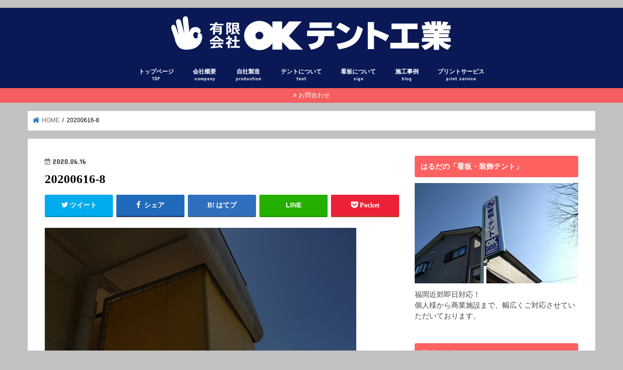

--- FILE ---
content_type: text/html; charset=UTF-8
request_url: https://oktent.jp/tentoharikae20191217/20200616-8/
body_size: 14652
content:
<!doctype html>
<html dir="ltr" lang="ja"
	prefix="og: https://ogp.me/ns#" >

<head>
<meta charset="utf-8">
<meta http-equiv="X-UA-Compatible" content="IE=edge">

<meta name="HandheldFriendly" content="True">
<meta name="MobileOptimized" content="320">
<meta name="viewport" content="width=device-width, initial-scale=1"/>

<link rel="apple-touch-icon" href="http://oktent.jp/wp-content/uploads/2020/04/favicon-1.ico"><link rel="icon" href="http://oktent.jp/wp-content/uploads/2020/04/favicon.ico">
<link rel="pingback" href="https://oktent.jp/xmlrpc.php">

<!--[if IE]>
<link rel="shortcut icon" href="http://oktent.jp/wp-content/uploads/2018/02/favicon-5.ico"><![endif]-->




		<!-- All in One SEO 4.4.0.1 - aioseo.com -->
		<title>20200616-8 | ㈲ＯＫテント工業</title>
		<meta name="robots" content="max-image-preview:large" />
		<link rel="canonical" href="https://oktent.jp/tentoharikae20191217/20200616-8/" />
		<meta name="generator" content="All in One SEO (AIOSEO) 4.4.0.1" />
		<meta property="og:locale" content="ja_JP" />
		<meta property="og:site_name" content="㈲ＯＫテント工業" />
		<meta property="og:type" content="article" />
		<meta property="og:title" content="20200616-8 | ㈲ＯＫテント工業" />
		<meta property="og:url" content="https://oktent.jp/tentoharikae20191217/20200616-8/" />
		<meta property="article:published_time" content="2020-06-16T06:23:13+00:00" />
		<meta property="article:modified_time" content="2020-06-17T05:39:53+00:00" />
		<meta name="twitter:card" content="summary" />
		<meta name="twitter:title" content="20200616-8 | ㈲ＯＫテント工業" />
		<meta name="google" content="nositelinkssearchbox" />
		<script type="application/ld+json" class="aioseo-schema">
			{"@context":"https:\/\/schema.org","@graph":[{"@type":"BreadcrumbList","@id":"https:\/\/oktent.jp\/tentoharikae20191217\/20200616-8\/#breadcrumblist","itemListElement":[{"@type":"ListItem","@id":"https:\/\/oktent.jp\/#listItem","position":1,"item":{"@type":"WebPage","@id":"https:\/\/oktent.jp\/","name":"\u30db\u30fc\u30e0","description":"\u798f\u5ca1\u306e\u770b\u677f\u30fb\u5370\u5237\u30fb\u30c6\u30f3\u30c8\u30fb\u30aa\u30fc\u30cb\u30f3\u30b0\u5c02\u9580\u306e\uff2f\uff2b\u30c6\u30f3\u30c8\u5de5\u696d","url":"https:\/\/oktent.jp\/"},"nextItem":"https:\/\/oktent.jp\/tentoharikae20191217\/20200616-8\/#listItem"},{"@type":"ListItem","@id":"https:\/\/oktent.jp\/tentoharikae20191217\/20200616-8\/#listItem","position":2,"item":{"@type":"WebPage","@id":"https:\/\/oktent.jp\/tentoharikae20191217\/20200616-8\/","name":"20200616-8","url":"https:\/\/oktent.jp\/tentoharikae20191217\/20200616-8\/"},"previousItem":"https:\/\/oktent.jp\/#listItem"}]},{"@type":"ItemPage","@id":"https:\/\/oktent.jp\/tentoharikae20191217\/20200616-8\/#itempage","url":"https:\/\/oktent.jp\/tentoharikae20191217\/20200616-8\/","name":"20200616-8 | \u3232\uff2f\uff2b\u30c6\u30f3\u30c8\u5de5\u696d","inLanguage":"ja","isPartOf":{"@id":"https:\/\/oktent.jp\/#website"},"breadcrumb":{"@id":"https:\/\/oktent.jp\/tentoharikae20191217\/20200616-8\/#breadcrumblist"},"author":{"@id":"https:\/\/oktent.jp\/author\/oktent\/#author"},"creator":{"@id":"https:\/\/oktent.jp\/author\/oktent\/#author"},"datePublished":"2020-06-16T06:23:13+09:00","dateModified":"2020-06-17T05:39:53+09:00"},{"@type":"Organization","@id":"https:\/\/oktent.jp\/#organization","name":"\u3232\uff2f\uff2b\u30c6\u30f3\u30c8\u5de5\u696d","url":"https:\/\/oktent.jp\/"},{"@type":"Person","@id":"https:\/\/oktent.jp\/author\/oktent\/#author","url":"https:\/\/oktent.jp\/author\/oktent\/","name":"oktent","image":{"@type":"ImageObject","@id":"https:\/\/oktent.jp\/tentoharikae20191217\/20200616-8\/#authorImage","url":"https:\/\/secure.gravatar.com\/avatar\/314c68fe6766788d5f1b60f26662a49a?s=96&d=mm&r=g","width":96,"height":96,"caption":"oktent"}},{"@type":"WebSite","@id":"https:\/\/oktent.jp\/#website","url":"https:\/\/oktent.jp\/","name":"\u3232\uff2f\uff2b\u30c6\u30f3\u30c8\u5de5\u696d","description":"\u798f\u5ca1\u306e\u770b\u677f\u30fb\u5370\u5237\u30fb\u30c6\u30f3\u30c8\u30fb\u30aa\u30fc\u30cb\u30f3\u30b0\u5c02\u9580\u306e\uff2f\uff2b\u30c6\u30f3\u30c8\u5de5\u696d","inLanguage":"ja","publisher":{"@id":"https:\/\/oktent.jp\/#organization"}}]}
		</script>
		<!-- All in One SEO -->

<link rel='dns-prefetch' href='//webfonts.xserver.jp' />
<link rel='dns-prefetch' href='//ajax.googleapis.com' />
<link rel='dns-prefetch' href='//fonts.googleapis.com' />
<link rel='dns-prefetch' href='//maxcdn.bootstrapcdn.com' />
<link rel='dns-prefetch' href='//s.w.org' />
<link rel="alternate" type="application/rss+xml" title="㈲ＯＫテント工業 &raquo; フィード" href="https://oktent.jp/feed/" />
<link rel="alternate" type="application/rss+xml" title="㈲ＯＫテント工業 &raquo; コメントフィード" href="https://oktent.jp/comments/feed/" />
<link rel="alternate" type="application/rss+xml" title="㈲ＯＫテント工業 &raquo; 20200616-8 のコメントのフィード" href="https://oktent.jp/tentoharikae20191217/20200616-8/feed/" />
		<!-- This site uses the Google Analytics by ExactMetrics plugin v7.17 - Using Analytics tracking - https://www.exactmetrics.com/ -->
		<!-- Note: ExactMetrics is not currently configured on this site. The site owner needs to authenticate with Google Analytics in the ExactMetrics settings panel. -->
					<!-- No tracking code set -->
				<!-- / Google Analytics by ExactMetrics -->
		<script type="text/javascript">
window._wpemojiSettings = {"baseUrl":"https:\/\/s.w.org\/images\/core\/emoji\/14.0.0\/72x72\/","ext":".png","svgUrl":"https:\/\/s.w.org\/images\/core\/emoji\/14.0.0\/svg\/","svgExt":".svg","source":{"concatemoji":"https:\/\/oktent.jp\/wp-includes\/js\/wp-emoji-release.min.js"}};
/*! This file is auto-generated */
!function(e,a,t){var n,r,o,i=a.createElement("canvas"),p=i.getContext&&i.getContext("2d");function s(e,t){var a=String.fromCharCode,e=(p.clearRect(0,0,i.width,i.height),p.fillText(a.apply(this,e),0,0),i.toDataURL());return p.clearRect(0,0,i.width,i.height),p.fillText(a.apply(this,t),0,0),e===i.toDataURL()}function c(e){var t=a.createElement("script");t.src=e,t.defer=t.type="text/javascript",a.getElementsByTagName("head")[0].appendChild(t)}for(o=Array("flag","emoji"),t.supports={everything:!0,everythingExceptFlag:!0},r=0;r<o.length;r++)t.supports[o[r]]=function(e){if(!p||!p.fillText)return!1;switch(p.textBaseline="top",p.font="600 32px Arial",e){case"flag":return s([127987,65039,8205,9895,65039],[127987,65039,8203,9895,65039])?!1:!s([55356,56826,55356,56819],[55356,56826,8203,55356,56819])&&!s([55356,57332,56128,56423,56128,56418,56128,56421,56128,56430,56128,56423,56128,56447],[55356,57332,8203,56128,56423,8203,56128,56418,8203,56128,56421,8203,56128,56430,8203,56128,56423,8203,56128,56447]);case"emoji":return!s([129777,127995,8205,129778,127999],[129777,127995,8203,129778,127999])}return!1}(o[r]),t.supports.everything=t.supports.everything&&t.supports[o[r]],"flag"!==o[r]&&(t.supports.everythingExceptFlag=t.supports.everythingExceptFlag&&t.supports[o[r]]);t.supports.everythingExceptFlag=t.supports.everythingExceptFlag&&!t.supports.flag,t.DOMReady=!1,t.readyCallback=function(){t.DOMReady=!0},t.supports.everything||(n=function(){t.readyCallback()},a.addEventListener?(a.addEventListener("DOMContentLoaded",n,!1),e.addEventListener("load",n,!1)):(e.attachEvent("onload",n),a.attachEvent("onreadystatechange",function(){"complete"===a.readyState&&t.readyCallback()})),(e=t.source||{}).concatemoji?c(e.concatemoji):e.wpemoji&&e.twemoji&&(c(e.twemoji),c(e.wpemoji)))}(window,document,window._wpemojiSettings);
</script>
<style type="text/css">
img.wp-smiley,
img.emoji {
	display: inline !important;
	border: none !important;
	box-shadow: none !important;
	height: 1em !important;
	width: 1em !important;
	margin: 0 0.07em !important;
	vertical-align: -0.1em !important;
	background: none !important;
	padding: 0 !important;
}
</style>
	<link rel='stylesheet' id='wp-block-library-css'  href='https://oktent.jp/wp-includes/css/dist/block-library/style.min.css' type='text/css' media='all' />
<style id='global-styles-inline-css' type='text/css'>
body{--wp--preset--color--black: #000000;--wp--preset--color--cyan-bluish-gray: #abb8c3;--wp--preset--color--white: #ffffff;--wp--preset--color--pale-pink: #f78da7;--wp--preset--color--vivid-red: #cf2e2e;--wp--preset--color--luminous-vivid-orange: #ff6900;--wp--preset--color--luminous-vivid-amber: #fcb900;--wp--preset--color--light-green-cyan: #7bdcb5;--wp--preset--color--vivid-green-cyan: #00d084;--wp--preset--color--pale-cyan-blue: #8ed1fc;--wp--preset--color--vivid-cyan-blue: #0693e3;--wp--preset--color--vivid-purple: #9b51e0;--wp--preset--gradient--vivid-cyan-blue-to-vivid-purple: linear-gradient(135deg,rgba(6,147,227,1) 0%,rgb(155,81,224) 100%);--wp--preset--gradient--light-green-cyan-to-vivid-green-cyan: linear-gradient(135deg,rgb(122,220,180) 0%,rgb(0,208,130) 100%);--wp--preset--gradient--luminous-vivid-amber-to-luminous-vivid-orange: linear-gradient(135deg,rgba(252,185,0,1) 0%,rgba(255,105,0,1) 100%);--wp--preset--gradient--luminous-vivid-orange-to-vivid-red: linear-gradient(135deg,rgba(255,105,0,1) 0%,rgb(207,46,46) 100%);--wp--preset--gradient--very-light-gray-to-cyan-bluish-gray: linear-gradient(135deg,rgb(238,238,238) 0%,rgb(169,184,195) 100%);--wp--preset--gradient--cool-to-warm-spectrum: linear-gradient(135deg,rgb(74,234,220) 0%,rgb(151,120,209) 20%,rgb(207,42,186) 40%,rgb(238,44,130) 60%,rgb(251,105,98) 80%,rgb(254,248,76) 100%);--wp--preset--gradient--blush-light-purple: linear-gradient(135deg,rgb(255,206,236) 0%,rgb(152,150,240) 100%);--wp--preset--gradient--blush-bordeaux: linear-gradient(135deg,rgb(254,205,165) 0%,rgb(254,45,45) 50%,rgb(107,0,62) 100%);--wp--preset--gradient--luminous-dusk: linear-gradient(135deg,rgb(255,203,112) 0%,rgb(199,81,192) 50%,rgb(65,88,208) 100%);--wp--preset--gradient--pale-ocean: linear-gradient(135deg,rgb(255,245,203) 0%,rgb(182,227,212) 50%,rgb(51,167,181) 100%);--wp--preset--gradient--electric-grass: linear-gradient(135deg,rgb(202,248,128) 0%,rgb(113,206,126) 100%);--wp--preset--gradient--midnight: linear-gradient(135deg,rgb(2,3,129) 0%,rgb(40,116,252) 100%);--wp--preset--duotone--dark-grayscale: url('#wp-duotone-dark-grayscale');--wp--preset--duotone--grayscale: url('#wp-duotone-grayscale');--wp--preset--duotone--purple-yellow: url('#wp-duotone-purple-yellow');--wp--preset--duotone--blue-red: url('#wp-duotone-blue-red');--wp--preset--duotone--midnight: url('#wp-duotone-midnight');--wp--preset--duotone--magenta-yellow: url('#wp-duotone-magenta-yellow');--wp--preset--duotone--purple-green: url('#wp-duotone-purple-green');--wp--preset--duotone--blue-orange: url('#wp-duotone-blue-orange');--wp--preset--font-size--small: 13px;--wp--preset--font-size--medium: 20px;--wp--preset--font-size--large: 36px;--wp--preset--font-size--x-large: 42px;}.has-black-color{color: var(--wp--preset--color--black) !important;}.has-cyan-bluish-gray-color{color: var(--wp--preset--color--cyan-bluish-gray) !important;}.has-white-color{color: var(--wp--preset--color--white) !important;}.has-pale-pink-color{color: var(--wp--preset--color--pale-pink) !important;}.has-vivid-red-color{color: var(--wp--preset--color--vivid-red) !important;}.has-luminous-vivid-orange-color{color: var(--wp--preset--color--luminous-vivid-orange) !important;}.has-luminous-vivid-amber-color{color: var(--wp--preset--color--luminous-vivid-amber) !important;}.has-light-green-cyan-color{color: var(--wp--preset--color--light-green-cyan) !important;}.has-vivid-green-cyan-color{color: var(--wp--preset--color--vivid-green-cyan) !important;}.has-pale-cyan-blue-color{color: var(--wp--preset--color--pale-cyan-blue) !important;}.has-vivid-cyan-blue-color{color: var(--wp--preset--color--vivid-cyan-blue) !important;}.has-vivid-purple-color{color: var(--wp--preset--color--vivid-purple) !important;}.has-black-background-color{background-color: var(--wp--preset--color--black) !important;}.has-cyan-bluish-gray-background-color{background-color: var(--wp--preset--color--cyan-bluish-gray) !important;}.has-white-background-color{background-color: var(--wp--preset--color--white) !important;}.has-pale-pink-background-color{background-color: var(--wp--preset--color--pale-pink) !important;}.has-vivid-red-background-color{background-color: var(--wp--preset--color--vivid-red) !important;}.has-luminous-vivid-orange-background-color{background-color: var(--wp--preset--color--luminous-vivid-orange) !important;}.has-luminous-vivid-amber-background-color{background-color: var(--wp--preset--color--luminous-vivid-amber) !important;}.has-light-green-cyan-background-color{background-color: var(--wp--preset--color--light-green-cyan) !important;}.has-vivid-green-cyan-background-color{background-color: var(--wp--preset--color--vivid-green-cyan) !important;}.has-pale-cyan-blue-background-color{background-color: var(--wp--preset--color--pale-cyan-blue) !important;}.has-vivid-cyan-blue-background-color{background-color: var(--wp--preset--color--vivid-cyan-blue) !important;}.has-vivid-purple-background-color{background-color: var(--wp--preset--color--vivid-purple) !important;}.has-black-border-color{border-color: var(--wp--preset--color--black) !important;}.has-cyan-bluish-gray-border-color{border-color: var(--wp--preset--color--cyan-bluish-gray) !important;}.has-white-border-color{border-color: var(--wp--preset--color--white) !important;}.has-pale-pink-border-color{border-color: var(--wp--preset--color--pale-pink) !important;}.has-vivid-red-border-color{border-color: var(--wp--preset--color--vivid-red) !important;}.has-luminous-vivid-orange-border-color{border-color: var(--wp--preset--color--luminous-vivid-orange) !important;}.has-luminous-vivid-amber-border-color{border-color: var(--wp--preset--color--luminous-vivid-amber) !important;}.has-light-green-cyan-border-color{border-color: var(--wp--preset--color--light-green-cyan) !important;}.has-vivid-green-cyan-border-color{border-color: var(--wp--preset--color--vivid-green-cyan) !important;}.has-pale-cyan-blue-border-color{border-color: var(--wp--preset--color--pale-cyan-blue) !important;}.has-vivid-cyan-blue-border-color{border-color: var(--wp--preset--color--vivid-cyan-blue) !important;}.has-vivid-purple-border-color{border-color: var(--wp--preset--color--vivid-purple) !important;}.has-vivid-cyan-blue-to-vivid-purple-gradient-background{background: var(--wp--preset--gradient--vivid-cyan-blue-to-vivid-purple) !important;}.has-light-green-cyan-to-vivid-green-cyan-gradient-background{background: var(--wp--preset--gradient--light-green-cyan-to-vivid-green-cyan) !important;}.has-luminous-vivid-amber-to-luminous-vivid-orange-gradient-background{background: var(--wp--preset--gradient--luminous-vivid-amber-to-luminous-vivid-orange) !important;}.has-luminous-vivid-orange-to-vivid-red-gradient-background{background: var(--wp--preset--gradient--luminous-vivid-orange-to-vivid-red) !important;}.has-very-light-gray-to-cyan-bluish-gray-gradient-background{background: var(--wp--preset--gradient--very-light-gray-to-cyan-bluish-gray) !important;}.has-cool-to-warm-spectrum-gradient-background{background: var(--wp--preset--gradient--cool-to-warm-spectrum) !important;}.has-blush-light-purple-gradient-background{background: var(--wp--preset--gradient--blush-light-purple) !important;}.has-blush-bordeaux-gradient-background{background: var(--wp--preset--gradient--blush-bordeaux) !important;}.has-luminous-dusk-gradient-background{background: var(--wp--preset--gradient--luminous-dusk) !important;}.has-pale-ocean-gradient-background{background: var(--wp--preset--gradient--pale-ocean) !important;}.has-electric-grass-gradient-background{background: var(--wp--preset--gradient--electric-grass) !important;}.has-midnight-gradient-background{background: var(--wp--preset--gradient--midnight) !important;}.has-small-font-size{font-size: var(--wp--preset--font-size--small) !important;}.has-medium-font-size{font-size: var(--wp--preset--font-size--medium) !important;}.has-large-font-size{font-size: var(--wp--preset--font-size--large) !important;}.has-x-large-font-size{font-size: var(--wp--preset--font-size--x-large) !important;}
</style>
<link rel='stylesheet' id='contact-form-7-css'  href='https://oktent.jp/wp-content/plugins/contact-form-7/includes/css/styles.css' type='text/css' media='all' />
<link rel='stylesheet' id='toc-screen-css'  href='https://oktent.jp/wp-content/plugins/table-of-contents-plus/screen.min.css' type='text/css' media='all' />
<link rel='stylesheet' id='style-css'  href='https://oktent.jp/wp-content/themes/jstork/style.css' type='text/css' media='all' />
<link rel='stylesheet' id='slick-css'  href='https://oktent.jp/wp-content/themes/jstork/library/css/slick.css' type='text/css' media='all' />
<link rel='stylesheet' id='shortcode-css'  href='https://oktent.jp/wp-content/themes/jstork/library/css/shortcode.css' type='text/css' media='all' />
<link rel='stylesheet' id='gf_Concert-css'  href='//fonts.googleapis.com/css?family=Concert+One' type='text/css' media='all' />
<link rel='stylesheet' id='gf_Lato-css'  href='//fonts.googleapis.com/css?family=Lato' type='text/css' media='all' />
<link rel='stylesheet' id='fontawesome-css'  href='//maxcdn.bootstrapcdn.com/font-awesome/4.7.0/css/font-awesome.min.css' type='text/css' media='all' />
<link rel='stylesheet' id='remodal-css'  href='https://oktent.jp/wp-content/themes/jstork/library/css/remodal.css' type='text/css' media='all' />
<script type='text/javascript' src='//ajax.googleapis.com/ajax/libs/jquery/1.12.4/jquery.min.js' id='jquery-js'></script>
<script type='text/javascript' src='//webfonts.xserver.jp/js/xserver.js' id='typesquare_std-js'></script>
<link rel="https://api.w.org/" href="https://oktent.jp/wp-json/" /><link rel="alternate" type="application/json" href="https://oktent.jp/wp-json/wp/v2/media/3295" /><link rel="EditURI" type="application/rsd+xml" title="RSD" href="https://oktent.jp/xmlrpc.php?rsd" />
<link rel="wlwmanifest" type="application/wlwmanifest+xml" href="https://oktent.jp/wp-includes/wlwmanifest.xml" /> 

<link rel='shortlink' href='https://oktent.jp/?p=3295' />
<link rel="alternate" type="application/json+oembed" href="https://oktent.jp/wp-json/oembed/1.0/embed?url=https%3A%2F%2Foktent.jp%2Ftentoharikae20191217%2F20200616-8%2F" />
<link rel="alternate" type="text/xml+oembed" href="https://oktent.jp/wp-json/oembed/1.0/embed?url=https%3A%2F%2Foktent.jp%2Ftentoharikae20191217%2F20200616-8%2F&#038;format=xml" />
<style type='text/css'>h1,h2,h3,.entry-title{ font-family: "新ゴ B" !important;}h4,h5,h6{ font-family: "新ゴ B" !important;}.hentry,.entry-content p,.post-inner.entry-content p{ font-family: "新ゴ R" !important;}strong,b{ font-family: "新ゴ B" !important;}</style><style type="text/css">
body{color: #000000;}
a, #breadcrumb li.bc_homelink a::before, .authorbox .author_sns li a::before{color: #1e73be;}
a:hover{color: #E69B9B;}
.article-footer .post-categories li a,.article-footer .tags a,.accordionBtn{  background: #1e73be;  border-color: #1e73be;}
.article-footer .tags a{color:#1e73be; background: none;}
.article-footer .post-categories li a:hover,.article-footer .tags a:hover,.accordionBtn.active{ background:#E69B9B;  border-color:#E69B9B;}
input[type="text"],input[type="password"],input[type="datetime"],input[type="datetime-local"],input[type="date"],input[type="month"],input[type="time"],input[type="week"],input[type="number"],input[type="email"],input[type="url"],input[type="search"],input[type="tel"],input[type="color"],select,textarea,.field { background-color: #ffffff;}
.header{color: #212121;}
.bgfull .header,.header.bg,.header #inner-header,.menu-sp{background: #0a1856;}
#logo a{color: #eeee22;}
#g_nav .nav li a,.nav_btn,.menu-sp a,.menu-sp a,.menu-sp > ul:after{color: #ffffff;}
#logo a:hover,#g_nav .nav li a:hover,.nav_btn:hover{color:#ff6060;}
@media only screen and (min-width: 768px) {
.nav > li > a:after{background: #ff6060;}
.nav ul {background: #666666;}
#g_nav .nav li ul.sub-menu li a{color: #f7f7f7;}
}
@media only screen and (max-width: 1165px) {
.site_description{background: #0a1856; color: #212121;}
}
#inner-content, #breadcrumb, .entry-content blockquote:before, .entry-content blockquote:after{background: #ffffff}
.top-post-list .post-list:before{background: #1e73be;}
.widget li a:after{color: #1e73be;}
.entry-content h2,.widgettitle,.accordion::before{background: #ff6060; color: #ffffff;}
.entry-content h3{border-color: #ff6060;}
.h_boader .entry-content h2{border-color: #ff6060; color: #000000;}
.h_balloon .entry-content h2:after{border-top-color: #ff6060;}
.entry-content ul li:before{ background: #ff6060;}
.entry-content ol li:before{ background: #ff6060;}
.post-list-card .post-list .eyecatch .cat-name,.top-post-list .post-list .eyecatch .cat-name,.byline .cat-name,.single .authorbox .author-newpost li .cat-name,.related-box li .cat-name,.carouselwrap .cat-name,.eyecatch .cat-name{background: #fcee21; color:  #444444;}
ul.wpp-list li a:before{background: #ff6060; color: #ffffff;}
.readmore a{border:1px solid #1e73be;color:#1e73be;}
.readmore a:hover{background:#1e73be;color:#fff;}
.btn-wrap a{background: #1e73be;border: 1px solid #1e73be;}
.btn-wrap a:hover{background: #E69B9B;border-color: #E69B9B;}
.btn-wrap.simple a{border:1px solid #1e73be;color:#1e73be;}
.btn-wrap.simple a:hover{background:#1e73be;}
.blue-btn, .comment-reply-link, #submit { background-color: #1e73be; }
.blue-btn:hover, .comment-reply-link:hover, #submit:hover, .blue-btn:focus, .comment-reply-link:focus, #submit:focus {background-color: #E69B9B; }
#sidebar1{color: #444444;}
.widget:not(.widget_text) a{color:#666666;}
.widget:not(.widget_text) a:hover{color:#ff6060;}
.bgfull #footer-top,#footer-top .inner,.cta-inner{background-color: #666666; color: #CACACA;}
.footer a,#footer-top a{color: #f7f7f7;}
#footer-top .widgettitle{color: #CACACA;}
.bgfull .footer,.footer.bg,.footer .inner {background-color: #666666;color: #CACACA;}
.footer-links li a:before{ color: #0a1856;}
.pagination a, .pagination span,.page-links a{border-color: #1e73be; color: #1e73be;}
.pagination .current,.pagination .current:hover,.page-links ul > li > span{background-color: #1e73be; border-color: #1e73be;}
.pagination a:hover, .pagination a:focus,.page-links a:hover, .page-links a:focus{background-color: #1e73be; color: #fff;}
</style>
<style type="text/css" id="custom-background-css">
body.custom-background { background-color: #c1c1c1; }
</style>
	<link rel="icon" href="https://oktent.jp/wp-content/uploads/2020/04/cropped-okicon-1-32x32.jpg" sizes="32x32" />
<link rel="icon" href="https://oktent.jp/wp-content/uploads/2020/04/cropped-okicon-1-192x192.jpg" sizes="192x192" />
<link rel="apple-touch-icon" href="https://oktent.jp/wp-content/uploads/2020/04/cropped-okicon-1-180x180.jpg" />
<meta name="msapplication-TileImage" content="https://oktent.jp/wp-content/uploads/2020/04/cropped-okicon-1-270x270.jpg" />
		<style type="text/css" id="wp-custom-css">
			/*ロゴ画像を横いっぱいに*/
#inner-header, #drawer + #inner-header,#logo{
    width: 100%;
    max-width: 100%;
    margin: 0;
    padding: 0;
}
.header--center #logo img {
    padding: 0;
    height: auto;
    width: 100%;
    max-width: 1000px;
}
.header--center #logo {
    padding: 0;
    background: #323232;
}

@media only screen and (min-width: 1030px) {
    .single #logo img, .page #logo img {
        max-width: 92%;
    }
}

@media only screen and (min-width: 1240px) {
    .single #logo img, .page #logo img {
        max-width: 1180px;
    }
}
/*END ロゴ画像を横いっぱいに*/



メッセージを入力…		</style>
		</head>

<body class="attachment attachment-template-default single single-attachment postid-3295 attachmentid-3295 attachment-jpeg custom-background bg pannavi_on h_balloon sidebarright undo_off">
	<svg xmlns="http://www.w3.org/2000/svg" viewBox="0 0 0 0" width="0" height="0" focusable="false" role="none" style="visibility: hidden; position: absolute; left: -9999px; overflow: hidden;" ><defs><filter id="wp-duotone-dark-grayscale"><feColorMatrix color-interpolation-filters="sRGB" type="matrix" values=" .299 .587 .114 0 0 .299 .587 .114 0 0 .299 .587 .114 0 0 .299 .587 .114 0 0 " /><feComponentTransfer color-interpolation-filters="sRGB" ><feFuncR type="table" tableValues="0 0.49803921568627" /><feFuncG type="table" tableValues="0 0.49803921568627" /><feFuncB type="table" tableValues="0 0.49803921568627" /><feFuncA type="table" tableValues="1 1" /></feComponentTransfer><feComposite in2="SourceGraphic" operator="in" /></filter></defs></svg><svg xmlns="http://www.w3.org/2000/svg" viewBox="0 0 0 0" width="0" height="0" focusable="false" role="none" style="visibility: hidden; position: absolute; left: -9999px; overflow: hidden;" ><defs><filter id="wp-duotone-grayscale"><feColorMatrix color-interpolation-filters="sRGB" type="matrix" values=" .299 .587 .114 0 0 .299 .587 .114 0 0 .299 .587 .114 0 0 .299 .587 .114 0 0 " /><feComponentTransfer color-interpolation-filters="sRGB" ><feFuncR type="table" tableValues="0 1" /><feFuncG type="table" tableValues="0 1" /><feFuncB type="table" tableValues="0 1" /><feFuncA type="table" tableValues="1 1" /></feComponentTransfer><feComposite in2="SourceGraphic" operator="in" /></filter></defs></svg><svg xmlns="http://www.w3.org/2000/svg" viewBox="0 0 0 0" width="0" height="0" focusable="false" role="none" style="visibility: hidden; position: absolute; left: -9999px; overflow: hidden;" ><defs><filter id="wp-duotone-purple-yellow"><feColorMatrix color-interpolation-filters="sRGB" type="matrix" values=" .299 .587 .114 0 0 .299 .587 .114 0 0 .299 .587 .114 0 0 .299 .587 .114 0 0 " /><feComponentTransfer color-interpolation-filters="sRGB" ><feFuncR type="table" tableValues="0.54901960784314 0.98823529411765" /><feFuncG type="table" tableValues="0 1" /><feFuncB type="table" tableValues="0.71764705882353 0.25490196078431" /><feFuncA type="table" tableValues="1 1" /></feComponentTransfer><feComposite in2="SourceGraphic" operator="in" /></filter></defs></svg><svg xmlns="http://www.w3.org/2000/svg" viewBox="0 0 0 0" width="0" height="0" focusable="false" role="none" style="visibility: hidden; position: absolute; left: -9999px; overflow: hidden;" ><defs><filter id="wp-duotone-blue-red"><feColorMatrix color-interpolation-filters="sRGB" type="matrix" values=" .299 .587 .114 0 0 .299 .587 .114 0 0 .299 .587 .114 0 0 .299 .587 .114 0 0 " /><feComponentTransfer color-interpolation-filters="sRGB" ><feFuncR type="table" tableValues="0 1" /><feFuncG type="table" tableValues="0 0.27843137254902" /><feFuncB type="table" tableValues="0.5921568627451 0.27843137254902" /><feFuncA type="table" tableValues="1 1" /></feComponentTransfer><feComposite in2="SourceGraphic" operator="in" /></filter></defs></svg><svg xmlns="http://www.w3.org/2000/svg" viewBox="0 0 0 0" width="0" height="0" focusable="false" role="none" style="visibility: hidden; position: absolute; left: -9999px; overflow: hidden;" ><defs><filter id="wp-duotone-midnight"><feColorMatrix color-interpolation-filters="sRGB" type="matrix" values=" .299 .587 .114 0 0 .299 .587 .114 0 0 .299 .587 .114 0 0 .299 .587 .114 0 0 " /><feComponentTransfer color-interpolation-filters="sRGB" ><feFuncR type="table" tableValues="0 0" /><feFuncG type="table" tableValues="0 0.64705882352941" /><feFuncB type="table" tableValues="0 1" /><feFuncA type="table" tableValues="1 1" /></feComponentTransfer><feComposite in2="SourceGraphic" operator="in" /></filter></defs></svg><svg xmlns="http://www.w3.org/2000/svg" viewBox="0 0 0 0" width="0" height="0" focusable="false" role="none" style="visibility: hidden; position: absolute; left: -9999px; overflow: hidden;" ><defs><filter id="wp-duotone-magenta-yellow"><feColorMatrix color-interpolation-filters="sRGB" type="matrix" values=" .299 .587 .114 0 0 .299 .587 .114 0 0 .299 .587 .114 0 0 .299 .587 .114 0 0 " /><feComponentTransfer color-interpolation-filters="sRGB" ><feFuncR type="table" tableValues="0.78039215686275 1" /><feFuncG type="table" tableValues="0 0.94901960784314" /><feFuncB type="table" tableValues="0.35294117647059 0.47058823529412" /><feFuncA type="table" tableValues="1 1" /></feComponentTransfer><feComposite in2="SourceGraphic" operator="in" /></filter></defs></svg><svg xmlns="http://www.w3.org/2000/svg" viewBox="0 0 0 0" width="0" height="0" focusable="false" role="none" style="visibility: hidden; position: absolute; left: -9999px; overflow: hidden;" ><defs><filter id="wp-duotone-purple-green"><feColorMatrix color-interpolation-filters="sRGB" type="matrix" values=" .299 .587 .114 0 0 .299 .587 .114 0 0 .299 .587 .114 0 0 .299 .587 .114 0 0 " /><feComponentTransfer color-interpolation-filters="sRGB" ><feFuncR type="table" tableValues="0.65098039215686 0.40392156862745" /><feFuncG type="table" tableValues="0 1" /><feFuncB type="table" tableValues="0.44705882352941 0.4" /><feFuncA type="table" tableValues="1 1" /></feComponentTransfer><feComposite in2="SourceGraphic" operator="in" /></filter></defs></svg><svg xmlns="http://www.w3.org/2000/svg" viewBox="0 0 0 0" width="0" height="0" focusable="false" role="none" style="visibility: hidden; position: absolute; left: -9999px; overflow: hidden;" ><defs><filter id="wp-duotone-blue-orange"><feColorMatrix color-interpolation-filters="sRGB" type="matrix" values=" .299 .587 .114 0 0 .299 .587 .114 0 0 .299 .587 .114 0 0 .299 .587 .114 0 0 " /><feComponentTransfer color-interpolation-filters="sRGB" ><feFuncR type="table" tableValues="0.098039215686275 1" /><feFuncG type="table" tableValues="0 0.66274509803922" /><feFuncB type="table" tableValues="0.84705882352941 0.41960784313725" /><feFuncA type="table" tableValues="1 1" /></feComponentTransfer><feComposite in2="SourceGraphic" operator="in" /></filter></defs></svg><div id="container">

<header class="header animated fadeIn headercenter" role="banner">
<div id="inner-header" class="wrap cf">
<div id="logo" class="gf fs_s">
<p class="h1 img"><a href="https://oktent.jp"><img src="http://oktent.jp/wp-content/uploads/2018/11/oklogo.png" alt="㈲ＯＫテント工業"></a></p>
</div>


<nav id="g_nav" role="navigation">
<ul id="menu-%e3%83%a1%e3%82%a4%e3%83%b3%e3%83%98%e3%83%83%e3%83%80%e3%83%bc" class="nav top-nav cf"><li id="menu-item-1386" class="menu-item menu-item-type-post_type menu-item-object-page menu-item-home menu-item-1386"><a href="https://oktent.jp/">トップページ<span class="gf">TOP</span></a></li>
<li id="menu-item-34" class="menu-item menu-item-type-post_type menu-item-object-page menu-item-34"><a href="https://oktent.jp/company/">会社概要<span class="gf">company</span></a></li>
<li id="menu-item-33" class="menu-item menu-item-type-post_type menu-item-object-page menu-item-has-children menu-item-33"><a href="https://oktent.jp/production/">自社製造<span class="gf">production</span></a>
<ul class="sub-menu">
	<li id="menu-item-274" class="menu-item menu-item-type-post_type menu-item-object-page menu-item-274"><a href="https://oktent.jp/facility/">設備<span class="gf">equipment</span></a></li>
</ul>
</li>
<li id="menu-item-31" class="menu-item menu-item-type-post_type menu-item-object-page menu-item-has-children menu-item-31"><a href="https://oktent.jp/tent/">テントについて<span class="gf">tent</span></a>
<ul class="sub-menu">
	<li id="menu-item-690" class="menu-item menu-item-type-post_type menu-item-object-page menu-item-690"><a href="https://oktent.jp/awning/">オーニング</a></li>
	<li id="menu-item-3234" class="menu-item menu-item-type-post_type menu-item-object-page menu-item-3234"><a href="https://oktent.jp/koteishikitento/">固定式テント</a></li>
	<li id="menu-item-3386" class="menu-item menu-item-type-post_type menu-item-object-page menu-item-3386"><a href="https://oktent.jp/danp-aorisheet/">ダンプ アオリシート</a></li>
	<li id="menu-item-3259" class="menu-item menu-item-type-post_type menu-item-object-page menu-item-3259"><a href="https://oktent.jp/horo-sheet/">トラック　幌シート</a></li>
	<li id="menu-item-883" class="menu-item menu-item-type-post_type menu-item-object-page menu-item-883"><a href="https://oktent.jp/tentgloss/">テント生地　光沢</a></li>
	<li id="menu-item-1004" class="menu-item menu-item-type-post_type menu-item-object-page menu-item-1004"><a href="https://oktent.jp/tent-clothone/">テント生地　布目調</a></li>
	<li id="menu-item-1135" class="menu-item menu-item-type-post_type menu-item-object-page menu-item-1135"><a href="https://oktent.jp/tent-hurricane/">テント生地　高耐候素材</a></li>
	<li id="menu-item-1080" class="menu-item menu-item-type-post_type menu-item-object-page menu-item-1080"><a href="https://oktent.jp/tent-partition/">テント生地　糸入り透明シート</a></li>
	<li id="menu-item-888" class="menu-item menu-item-type-post_type menu-item-object-page menu-item-888"><a href="https://oktent.jp/tent-cotton/">テント生地　高級コットン調</a></li>
	<li id="menu-item-1999" class="menu-item menu-item-type-post_type menu-item-object-page menu-item-1999"><a href="https://oktent.jp/tentsheet/">テント用粘着フィルム</a></li>
</ul>
</li>
<li id="menu-item-32" class="menu-item menu-item-type-post_type menu-item-object-page menu-item-32"><a href="https://oktent.jp/sign/">看板について<span class="gf">sign</span></a></li>
<li id="menu-item-1385" class="menu-item menu-item-type-post_type menu-item-object-page current_page_parent menu-item-has-children menu-item-1385"><a href="https://oktent.jp/blog/">施工事例<span class="gf">blog</span></a>
<ul class="sub-menu">
	<li id="menu-item-2437" class="menu-item menu-item-type-taxonomy menu-item-object-category menu-item-2437"><a href="https://oktent.jp/category/awning/">オーニング</a></li>
	<li id="menu-item-2441" class="menu-item menu-item-type-taxonomy menu-item-object-category menu-item-2441"><a href="https://oktent.jp/category/kotei-tent/">固定式テント</a></li>
	<li id="menu-item-2451" class="menu-item menu-item-type-taxonomy menu-item-object-category menu-item-2451"><a href="https://oktent.jp/category/makiagetent/">巻き上げ式テント</a></li>
	<li id="menu-item-3230" class="menu-item menu-item-type-post_type menu-item-object-page menu-item-3230"><a href="https://oktent.jp/koteishikitento/">固定式テント</a></li>
	<li id="menu-item-2449" class="menu-item menu-item-type-taxonomy menu-item-object-category menu-item-2449"><a href="https://oktent.jp/category/tent-curtain/">テントカーテン</a></li>
	<li id="menu-item-2445" class="menu-item menu-item-type-taxonomy menu-item-object-category menu-item-2445"><a href="https://oktent.jp/category/horo-hira/">トラックホロ・平シート</a></li>
	<li id="menu-item-2448" class="menu-item menu-item-type-taxonomy menu-item-object-category menu-item-2448"><a href="https://oktent.jp/category/danp-aori/">ダンプアオリシート</a></li>
	<li id="menu-item-2447" class="menu-item menu-item-type-taxonomy menu-item-object-category menu-item-2447"><a href="https://oktent.jp/category/tapestry/">タペストリー</a></li>
	<li id="menu-item-2442" class="menu-item menu-item-type-taxonomy menu-item-object-category menu-item-2442"><a href="https://oktent.jp/category/oudanmaku-kensuimaku/">横断幕・懸垂幕</a></li>
	<li id="menu-item-2450" class="menu-item menu-item-type-taxonomy menu-item-object-category menu-item-2450"><a href="https://oktent.jp/category/tentsouko/">テント倉庫</a></li>
	<li id="menu-item-2456" class="menu-item menu-item-type-taxonomy menu-item-object-category menu-item-2456"><a href="https://oktent.jp/category/oktent-sign-4/">立体文字</a></li>
	<li id="menu-item-2438" class="menu-item menu-item-type-taxonomy menu-item-object-category menu-item-2438"><a href="https://oktent.jp/category/wall-sign/">壁面看板</a></li>
	<li id="menu-item-2446" class="menu-item menu-item-type-taxonomy menu-item-object-category menu-item-2446"><a href="https://oktent.jp/category/standsign/">スタンド看板</a></li>
	<li id="menu-item-2443" class="menu-item menu-item-type-taxonomy menu-item-object-category menu-item-2443"><a href="https://oktent.jp/category/%e9%9b%bb%e7%85%a7%e7%9c%8b%e6%9d%bf/">電照看板</a></li>
	<li id="menu-item-2454" class="menu-item menu-item-type-taxonomy menu-item-object-category menu-item-2454"><a href="https://oktent.jp/category/oktent-sign/">立て看板</a></li>
	<li id="menu-item-2457" class="menu-item menu-item-type-taxonomy menu-item-object-category menu-item-2457"><a href="https://oktent.jp/category/oktent-sign-3/">袖看板</a></li>
	<li id="menu-item-2439" class="menu-item menu-item-type-taxonomy menu-item-object-category menu-item-2439"><a href="https://oktent.jp/category/carmarking/">カーマーキング</a></li>
	<li id="menu-item-2440" class="menu-item menu-item-type-taxonomy menu-item-object-category menu-item-2440"><a href="https://oktent.jp/category/window-sign/">窓ガラス</a></li>
	<li id="menu-item-2444" class="menu-item menu-item-type-taxonomy menu-item-object-category menu-item-2444"><a href="https://oktent.jp/category/oktent-dially/">スタッフ日記<span class="gf">スタッフ日記</span></a></li>
	<li id="menu-item-2452" class="menu-item menu-item-type-taxonomy menu-item-object-category menu-item-2452"><a href="https://oktent.jp/category/oktent-pickup-photo/">本日のピックアップ<span class="gf">本日の作業風景1枚</span></a></li>
	<li id="menu-item-2453" class="menu-item menu-item-type-taxonomy menu-item-object-category menu-item-2453"><a href="https://oktent.jp/category/oktent-attention/">注目記事<span class="gf">OKテント工業の注目してほしい記事です</span></a></li>
	<li id="menu-item-2436" class="menu-item menu-item-type-taxonomy menu-item-object-category menu-item-2436"><a href="https://oktent.jp/category/blog-etc/">その他</a></li>
</ul>
</li>
<li id="menu-item-1378" class="menu-item menu-item-type-post_type menu-item-object-page menu-item-has-children menu-item-1378"><a href="https://oktent.jp/print/">プリントサービス<span class="gf">print service</span></a>
<ul class="sub-menu">
	<li id="menu-item-1710" class="menu-item menu-item-type-post_type menu-item-object-page menu-item-1710"><a href="https://oktent.jp/printdata/">データ作成について</a></li>
</ul>
</li>
</ul></nav>

<a href="#spnavi" data-remodal-target="spnavi" class="nav_btn"><span class="text gf">menu</span></a>



</div>
</header>


<div class="remodal" data-remodal-id="spnavi" data-remodal-options="hashTracking:false">
<button data-remodal-action="close" class="remodal-close"><span class="text gf">CLOSE</span></button>
<ul id="menu-%e3%83%a1%e3%82%a4%e3%83%b3%e3%83%98%e3%83%83%e3%83%80%e3%83%bc-1" class="sp_g_nav nav top-nav cf"><li class="menu-item menu-item-type-post_type menu-item-object-page menu-item-home menu-item-1386"><a href="https://oktent.jp/">トップページ<span class="gf">TOP</span></a></li>
<li class="menu-item menu-item-type-post_type menu-item-object-page menu-item-34"><a href="https://oktent.jp/company/">会社概要<span class="gf">company</span></a></li>
<li class="menu-item menu-item-type-post_type menu-item-object-page menu-item-has-children menu-item-33"><a href="https://oktent.jp/production/">自社製造<span class="gf">production</span></a>
<ul class="sub-menu">
	<li class="menu-item menu-item-type-post_type menu-item-object-page menu-item-274"><a href="https://oktent.jp/facility/">設備<span class="gf">equipment</span></a></li>
</ul>
</li>
<li class="menu-item menu-item-type-post_type menu-item-object-page menu-item-has-children menu-item-31"><a href="https://oktent.jp/tent/">テントについて<span class="gf">tent</span></a>
<ul class="sub-menu">
	<li class="menu-item menu-item-type-post_type menu-item-object-page menu-item-690"><a href="https://oktent.jp/awning/">オーニング</a></li>
	<li class="menu-item menu-item-type-post_type menu-item-object-page menu-item-3234"><a href="https://oktent.jp/koteishikitento/">固定式テント</a></li>
	<li class="menu-item menu-item-type-post_type menu-item-object-page menu-item-3386"><a href="https://oktent.jp/danp-aorisheet/">ダンプ アオリシート</a></li>
	<li class="menu-item menu-item-type-post_type menu-item-object-page menu-item-3259"><a href="https://oktent.jp/horo-sheet/">トラック　幌シート</a></li>
	<li class="menu-item menu-item-type-post_type menu-item-object-page menu-item-883"><a href="https://oktent.jp/tentgloss/">テント生地　光沢</a></li>
	<li class="menu-item menu-item-type-post_type menu-item-object-page menu-item-1004"><a href="https://oktent.jp/tent-clothone/">テント生地　布目調</a></li>
	<li class="menu-item menu-item-type-post_type menu-item-object-page menu-item-1135"><a href="https://oktent.jp/tent-hurricane/">テント生地　高耐候素材</a></li>
	<li class="menu-item menu-item-type-post_type menu-item-object-page menu-item-1080"><a href="https://oktent.jp/tent-partition/">テント生地　糸入り透明シート</a></li>
	<li class="menu-item menu-item-type-post_type menu-item-object-page menu-item-888"><a href="https://oktent.jp/tent-cotton/">テント生地　高級コットン調</a></li>
	<li class="menu-item menu-item-type-post_type menu-item-object-page menu-item-1999"><a href="https://oktent.jp/tentsheet/">テント用粘着フィルム</a></li>
</ul>
</li>
<li class="menu-item menu-item-type-post_type menu-item-object-page menu-item-32"><a href="https://oktent.jp/sign/">看板について<span class="gf">sign</span></a></li>
<li class="menu-item menu-item-type-post_type menu-item-object-page current_page_parent menu-item-has-children menu-item-1385"><a href="https://oktent.jp/blog/">施工事例<span class="gf">blog</span></a>
<ul class="sub-menu">
	<li class="menu-item menu-item-type-taxonomy menu-item-object-category menu-item-2437"><a href="https://oktent.jp/category/awning/">オーニング</a></li>
	<li class="menu-item menu-item-type-taxonomy menu-item-object-category menu-item-2441"><a href="https://oktent.jp/category/kotei-tent/">固定式テント</a></li>
	<li class="menu-item menu-item-type-taxonomy menu-item-object-category menu-item-2451"><a href="https://oktent.jp/category/makiagetent/">巻き上げ式テント</a></li>
	<li class="menu-item menu-item-type-post_type menu-item-object-page menu-item-3230"><a href="https://oktent.jp/koteishikitento/">固定式テント</a></li>
	<li class="menu-item menu-item-type-taxonomy menu-item-object-category menu-item-2449"><a href="https://oktent.jp/category/tent-curtain/">テントカーテン</a></li>
	<li class="menu-item menu-item-type-taxonomy menu-item-object-category menu-item-2445"><a href="https://oktent.jp/category/horo-hira/">トラックホロ・平シート</a></li>
	<li class="menu-item menu-item-type-taxonomy menu-item-object-category menu-item-2448"><a href="https://oktent.jp/category/danp-aori/">ダンプアオリシート</a></li>
	<li class="menu-item menu-item-type-taxonomy menu-item-object-category menu-item-2447"><a href="https://oktent.jp/category/tapestry/">タペストリー</a></li>
	<li class="menu-item menu-item-type-taxonomy menu-item-object-category menu-item-2442"><a href="https://oktent.jp/category/oudanmaku-kensuimaku/">横断幕・懸垂幕</a></li>
	<li class="menu-item menu-item-type-taxonomy menu-item-object-category menu-item-2450"><a href="https://oktent.jp/category/tentsouko/">テント倉庫</a></li>
	<li class="menu-item menu-item-type-taxonomy menu-item-object-category menu-item-2456"><a href="https://oktent.jp/category/oktent-sign-4/">立体文字</a></li>
	<li class="menu-item menu-item-type-taxonomy menu-item-object-category menu-item-2438"><a href="https://oktent.jp/category/wall-sign/">壁面看板</a></li>
	<li class="menu-item menu-item-type-taxonomy menu-item-object-category menu-item-2446"><a href="https://oktent.jp/category/standsign/">スタンド看板</a></li>
	<li class="menu-item menu-item-type-taxonomy menu-item-object-category menu-item-2443"><a href="https://oktent.jp/category/%e9%9b%bb%e7%85%a7%e7%9c%8b%e6%9d%bf/">電照看板</a></li>
	<li class="menu-item menu-item-type-taxonomy menu-item-object-category menu-item-2454"><a href="https://oktent.jp/category/oktent-sign/">立て看板</a></li>
	<li class="menu-item menu-item-type-taxonomy menu-item-object-category menu-item-2457"><a href="https://oktent.jp/category/oktent-sign-3/">袖看板</a></li>
	<li class="menu-item menu-item-type-taxonomy menu-item-object-category menu-item-2439"><a href="https://oktent.jp/category/carmarking/">カーマーキング</a></li>
	<li class="menu-item menu-item-type-taxonomy menu-item-object-category menu-item-2440"><a href="https://oktent.jp/category/window-sign/">窓ガラス</a></li>
	<li class="menu-item menu-item-type-taxonomy menu-item-object-category menu-item-2444"><a href="https://oktent.jp/category/oktent-dially/">スタッフ日記<span class="gf">スタッフ日記</span></a></li>
	<li class="menu-item menu-item-type-taxonomy menu-item-object-category menu-item-2452"><a href="https://oktent.jp/category/oktent-pickup-photo/">本日のピックアップ<span class="gf">本日の作業風景1枚</span></a></li>
	<li class="menu-item menu-item-type-taxonomy menu-item-object-category menu-item-2453"><a href="https://oktent.jp/category/oktent-attention/">注目記事<span class="gf">OKテント工業の注目してほしい記事です</span></a></li>
	<li class="menu-item menu-item-type-taxonomy menu-item-object-category menu-item-2436"><a href="https://oktent.jp/category/blog-etc/">その他</a></li>
</ul>
</li>
<li class="menu-item menu-item-type-post_type menu-item-object-page menu-item-has-children menu-item-1378"><a href="https://oktent.jp/print/">プリントサービス<span class="gf">print service</span></a>
<ul class="sub-menu">
	<li class="menu-item menu-item-type-post_type menu-item-object-page menu-item-1710"><a href="https://oktent.jp/printdata/">データ作成について</a></li>
</ul>
</li>
</ul><button data-remodal-action="close" class="remodal-close"><span class="text gf">CLOSE</span></button>
</div>






<div class="header-info"><a target="_blank"  style="background-color: ;" href="https://oktent.jp/contact">お問合わせ</a></div>




<div id="breadcrumb" class="breadcrumb inner wrap cf"><ul itemscope itemtype="http://schema.org/BreadcrumbList"><li itemprop="itemListElement" itemscope itemtype="http://schema.org/ListItem" class="bc_homelink"><a itemprop="item" href="https://oktent.jp/"><span itemprop="name"> HOME</span></a><meta itemprop="position" content="1" /></li><li itemprop="itemListElement" itemscope itemtype="http://schema.org/ListItem" class="bc_posttitle"><span itemprop="name">20200616-8</span><meta itemprop="position" content="3" /></li></ul></div>
<div id="content">
<div id="inner-content" class="wrap cf">

<main id="main" class="m-all t-all d-5of7 cf" role="main">
<article id="post-3295" class="post-3295 attachment type-attachment status-inherit hentry article cf" role="article">
<header class="article-header entry-header">
<p class="byline entry-meta vcard cf">
<time class="date gf entry-date updated">2020.06.16</time>
<time class="date gf entry-date undo updated" datetime="2020-06-17">2020.06.17</time>
<span class="writer name author"><span class="fn">oktent</span></span>
</p>

<h1 class="entry-title single-title" itemprop="headline" rel="bookmark">20200616-8</h1>

<div class="share short">
<div class="sns">
<ul class="cf">

<li class="twitter"> 
<a target="blank" href="//twitter.com/intent/tweet?url=https%3A%2F%2Foktent.jp%2Ftentoharikae20191217%2F20200616-8%2F&text=20200616-8&tw_p=tweetbutton" onclick="window.open(this.href, 'tweetwindow', 'width=550, height=450,personalbar=0,toolbar=0,scrollbars=1,resizable=1'); return false;"><i class="fa fa-twitter"></i><span class="text">ツイート</span><span class="count"></span></a>
</li>

<li class="facebook">
<a href="//www.facebook.com/sharer.php?src=bm&u=https%3A%2F%2Foktent.jp%2Ftentoharikae20191217%2F20200616-8%2F&t=20200616-8" onclick="javascript:window.open(this.href, '', 'menubar=no,toolbar=no,resizable=yes,scrollbars=yes,height=300,width=600');return false;"><i class="fa fa-facebook"></i>
<span class="text">シェア</span><span class="count"></span></a>
</li>

<li class="hatebu">       
<a href="//b.hatena.ne.jp/add?mode=confirm&url=https://oktent.jp/tentoharikae20191217/20200616-8/&title=20200616-8" onclick="window.open(this.href, 'HBwindow', 'width=600, height=400, menubar=no, toolbar=no, scrollbars=yes'); return false;" target="_blank"><span class="text">はてブ</span><span class="count"></span></a>
</li>

<li class="line">
<a href="//line.me/R/msg/text/?20200616-8%0Ahttps%3A%2F%2Foktent.jp%2Ftentoharikae20191217%2F20200616-8%2F" target="_blank"><span>LINE</span></a>
</li>

<li class="pocket">
<a href="//getpocket.com/edit?url=https://oktent.jp/tentoharikae20191217/20200616-8/&title=20200616-8" onclick="window.open(this.href, 'FBwindow', 'width=550, height=350, menubar=no, toolbar=no, scrollbars=yes'); return false;"><i class="fa fa-get-pocket"></i><span class="text">Pocket</span><span class="count"></span></a></li>

</ul>
</div> 
</div></header>



<section class="entry-content cf">


<p class="attachment"><a href='https://oktent.jp/wp-content/uploads/2020/06/20200616-8.jpg'><img width="640" height="480" src="https://oktent.jp/wp-content/uploads/2020/06/20200616-8.jpg" class="attachment-medium size-medium" alt="テントの破れ" loading="lazy" /></a></p>


</section>






<div class="sharewrap wow animated fadeIn" data-wow-delay="0.5s">

<div class="share">
<div class="sns">
<ul class="cf">

<li class="twitter"> 
<a target="blank" href="//twitter.com/intent/tweet?url=https%3A%2F%2Foktent.jp%2Ftentoharikae20191217%2F20200616-8%2F&text=20200616-8&tw_p=tweetbutton" onclick="window.open(this.href, 'tweetwindow', 'width=550, height=450,personalbar=0,toolbar=0,scrollbars=1,resizable=1'); return false;"><i class="fa fa-twitter"></i><span class="text">ツイート</span><span class="count"></span></a>
</li>

<li class="facebook">
<a href="//www.facebook.com/sharer.php?src=bm&u=https%3A%2F%2Foktent.jp%2Ftentoharikae20191217%2F20200616-8%2F&t=20200616-8" onclick="javascript:window.open(this.href, '', 'menubar=no,toolbar=no,resizable=yes,scrollbars=yes,height=300,width=600');return false;"><i class="fa fa-facebook"></i>
<span class="text">シェア</span><span class="count"></span></a>
</li>

<li class="hatebu">       
<a href="//b.hatena.ne.jp/add?mode=confirm&url=https://oktent.jp/tentoharikae20191217/20200616-8/&title=20200616-8" onclick="window.open(this.href, 'HBwindow', 'width=600, height=400, menubar=no, toolbar=no, scrollbars=yes'); return false;" target="_blank"><span class="text">はてブ</span><span class="count"></span></a>
</li>

<li class="line">
<a href="//line.me/R/msg/text/?20200616-8%0Ahttps%3A%2F%2Foktent.jp%2Ftentoharikae20191217%2F20200616-8%2F" target="_blank"><span>LINE</span></a>
</li>

<li class="pocket">
<a href="//getpocket.com/edit?url=https://oktent.jp/tentoharikae20191217/20200616-8/&title=20200616-8" onclick="window.open(this.href, 'FBwindow', 'width=550, height=350, menubar=no, toolbar=no, scrollbars=yes'); return false;"><i class="fa fa-get-pocket"></i><span class="text">Pocket</span><span class="count"></span></a></li>

<li class="feedly">
<a href="https://feedly.com/i/subscription/feed/https://oktent.jp/feed/"  target="blank"><i class="fa fa-rss"></i><span class="text">feedly</span><span class="count"></span></a></li>    
</ul>
</div>
</div></div>




	<div id="respond" class="comment-respond">
		<h3 id="reply-title" class="comment-reply-title">コメントを残す <small><a rel="nofollow" id="cancel-comment-reply-link" href="/tentoharikae20191217/20200616-8/#respond" style="display:none;">コメントをキャンセル</a></small></h3><form action="https://oktent.jp/wp-comments-post.php" method="post" id="commentform" class="comment-form" novalidate><p class="comment-notes"><span id="email-notes">メールアドレスが公開されることはありません。</span> <span class="required-field-message" aria-hidden="true"><span class="required" aria-hidden="true">*</span> が付いている欄は必須項目です</span></p><p class="comment-form-comment"><label for="comment">コメント <span class="required" aria-hidden="true">*</span></label> <textarea id="comment" name="comment" cols="45" rows="8" maxlength="65525" required></textarea></p><p class="comment-form-author"><label for="author">名前 <span class="required" aria-hidden="true">*</span></label> <input id="author" name="author" type="text" value="" size="30" maxlength="245" required /></p>
<p class="comment-form-email"><label for="email">メール <span class="required" aria-hidden="true">*</span></label> <input id="email" name="email" type="email" value="" size="30" maxlength="100" aria-describedby="email-notes" required /></p>
<p class="comment-form-url"><label for="url">サイト</label> <input id="url" name="url" type="url" value="" size="30" maxlength="200" /></p>
<p class="comment-form-cookies-consent"><input id="wp-comment-cookies-consent" name="wp-comment-cookies-consent" type="checkbox" value="yes" /> <label for="wp-comment-cookies-consent">次回のコメントで使用するためブラウザーに自分の名前、メールアドレス、サイトを保存する。</label></p>
<p><img src="http://oktent.jp/wp-content/siteguard/1723515528.png" alt="CAPTCHA"></p><p><label for="siteguard_captcha">上に表示された文字を入力してください。</label><br /><input type="text" name="siteguard_captcha" id="siteguard_captcha" class="input" value="" size="10" aria-required="true" /><input type="hidden" name="siteguard_captcha_prefix" id="siteguard_captcha_prefix" value="1723515528" /></p><p class="form-submit"><input name="submit" type="submit" id="submit" class="submit" value="コメントを送信" /> <input type='hidden' name='comment_post_ID' value='3295' id='comment_post_ID' />
<input type='hidden' name='comment_parent' id='comment_parent' value='0' />
</p><p style="display: none !important;"><label>&#916;<textarea name="ak_hp_textarea" cols="45" rows="8" maxlength="100"></textarea></label><input type="hidden" id="ak_js_1" name="ak_js" value="215"/><script>document.getElementById( "ak_js_1" ).setAttribute( "value", ( new Date() ).getTime() );</script></p></form>	</div><!-- #respond -->
	
</article>

<div class="np-post">
<div class="navigation">
<div class="prev np-post-list">
<div class="home_link">
<a href="https://oktent.jp"><figure class="eyecatch"><i class="fa fa-home"></i></figure><span class="ttl">トップページへ</span></a>
</div>
</div>

<div class="next np-post-list">
<div class="home_link">
<a href="https://oktent.jp"><span class="ttl">トップページへ</span><figure class="eyecatch"><i class="fa fa-home"></i></figure></a>
</div>
</div>
</div>
</div>

  <div class="related-box original-related wow animated fadeIn cf">
    <div class="inbox">
	    <h2 class="related-h h_ttl"><span class="gf">RECOMMEND</span>こちらの記事も人気です。</h2>
		    <div class="related-post">
				<ul class="related-list cf">

  	        <li rel="bookmark" title="ステンレスヘアライン切文字">
		        <a href="https://oktent.jp/sutenresukirimoji/" rel=\"bookmark" title="ステンレスヘアライン切文字" class="title">
		        	<figure class="eyecatch">
	        	                <img width="300" height="200" src="https://oktent.jp/wp-content/uploads/2022/08/20211018-5-300x200.jpg" class="attachment-post-thum size-post-thum wp-post-image" alt="ステンレス切り文字" />	        	        		<span class="cat-name">立体文字</span>
		            </figure>
					<time class="date gf">2022.8.10</time>
					<h3 class="ttl">
						ステンレスヘアライン切文字					</h3>
				</a>
	        </li>
  	        <li rel="bookmark" title="説明書よりも動画が絶対に分かりやすい！バナー設置動画">
		        <a href="https://oktent.jp/%e3%83%ad%e3%83%bc%e3%83%ab%e3%82%b9%e3%82%af%e3%83%aa%e3%83%bc%e3%83%b3%e3%83%90%e3%83%8a%e3%83%bc%e8%a8%ad%e7%bd%ae%e3%81%a8%e5%8f%96%e3%82%8a%e5%a4%96%e3%81%97/" rel=\"bookmark" title="説明書よりも動画が絶対に分かりやすい！バナー設置動画" class="title">
		        	<figure class="eyecatch">
	        	                <img width="300" height="200" src="https://oktent.jp/wp-content/uploads/2018/03/180309-12-300x200.jpg" class="attachment-post-thum size-post-thum wp-post-image" alt="" loading="lazy" />	        	        		<span class="cat-name">注目記事</span>
		            </figure>
					<time class="date gf">2018.3.9</time>
					<h3 class="ttl">
						説明書よりも動画が絶対に分かりやすい！バナー設置動画					</h3>
				</a>
	        </li>
  	        <li rel="bookmark" title="立体文字社名版">
		        <a href="https://oktent.jp/%e7%ab%8b%e4%bd%93%e6%96%87%e5%ad%97%e7%a4%be%e5%90%8d%e7%89%88/" rel=\"bookmark" title="立体文字社名版" class="title">
		        	<figure class="eyecatch">
	        	                <img width="300" height="200" src="https://oktent.jp/wp-content/uploads/2018/03/180330-10-300x200.jpg" class="attachment-post-thum size-post-thum wp-post-image" alt="" loading="lazy" />	        	        		<span class="cat-name">立体文字</span>
		            </figure>
					<time class="date gf">2018.3.30</time>
					<h3 class="ttl">
						立体文字社名版					</h3>
				</a>
	        </li>
  	        <li rel="bookmark" title="アイアン飾りの袖看板">
		        <a href="https://oktent.jp/iron-sign180828/" rel=\"bookmark" title="アイアン飾りの袖看板" class="title">
		        	<figure class="eyecatch">
	        	                <img width="300" height="200" src="https://oktent.jp/wp-content/uploads/2018/08/180828-6-300x200.jpg" class="attachment-post-thum size-post-thum wp-post-image" alt="アイアンデザイン看板" loading="lazy" />	        	        		<span class="cat-name">その他</span>
		            </figure>
					<time class="date gf">2018.8.28</time>
					<h3 class="ttl">
						アイアン飾りの袖看板					</h3>
				</a>
	        </li>
  	        <li rel="bookmark" title="テント倉庫　張替え">
		        <a href="https://oktent.jp/tentsouko191002/" rel=\"bookmark" title="テント倉庫　張替え" class="title">
		        	<figure class="eyecatch">
	        	                <img width="300" height="200" src="https://oktent.jp/wp-content/uploads/2019/11/20191102-3-300x200.jpg" class="attachment-post-thum size-post-thum wp-post-image" alt="テント倉庫貼り替え" loading="lazy" />	        	        		<span class="cat-name">テント倉庫</span>
		            </figure>
					<time class="date gf">2019.10.1</time>
					<h3 class="ttl">
						テント倉庫　張替え					</h3>
				</a>
	        </li>
  	        <li rel="bookmark" title="大型テント看板">
		        <a href="https://oktent.jp/%e3%83%86%e3%83%b3%e3%83%88%e7%9c%8b%e6%9d%bf/" rel=\"bookmark" title="大型テント看板" class="title">
		        	<figure class="eyecatch">
	        	                <img width="300" height="200" src="https://oktent.jp/wp-content/uploads/2018/04/180423-6-300x200.jpg" class="attachment-post-thum size-post-thum wp-post-image" alt="" loading="lazy" />	        	        		<span class="cat-name">壁面看板</span>
		            </figure>
					<time class="date gf">2018.4.23</time>
					<h3 class="ttl">
						大型テント看板					</h3>
				</a>
	        </li>
  	        <li rel="bookmark" title="LEDイルミネーション装飾">
		        <a href="https://oktent.jp/illumi-soushoku/" rel=\"bookmark" title="LEDイルミネーション装飾" class="title">
		        	<figure class="eyecatch">
	        	                <img width="300" height="200" src="https://oktent.jp/wp-content/uploads/2022/01/chikushi-ringonouta-karaoke-300x200.jpg" class="attachment-post-thum size-post-thum wp-post-image" alt="" loading="lazy" />	        	        		<span class="cat-name">その他</span>
		            </figure>
					<time class="date gf">2021.12.29</time>
					<h3 class="ttl">
						LEDイルミネーション装飾					</h3>
				</a>
	        </li>
  	        <li rel="bookmark" title="シャッターデザインシート">
		        <a href="https://oktent.jp/shutter-sign/" rel=\"bookmark" title="シャッターデザインシート" class="title">
		        	<figure class="eyecatch">
	        	                <img width="300" height="200" src="https://oktent.jp/wp-content/uploads/2022/01/hibiki-music-studio2-300x200.jpg" class="attachment-post-thum size-post-thum wp-post-image" alt="" loading="lazy" />	        	        		<span class="cat-name">その他</span>
		            </figure>
					<time class="date gf">2021.9.20</time>
					<h3 class="ttl">
						シャッターデザインシート					</h3>
				</a>
	        </li>
  
  			</ul>
	    </div>
    </div>
</div>
  
<div class="authorbox wow animated fadeIn" data-wow-delay="0.5s">
</div>
</main>
<div id="sidebar1" class="sidebar m-all t-all d-2of7 cf" role="complementary">

<div id="text-2" class="widget widget_text"><h4 class="widgettitle"><span>はるだの「看板・装飾テント」</span></h4>			<div class="textwidget"><div id="fb-root"><img loading="lazy" class="alignnone size-full wp-image-305" src="http://oktent.jp/wp-content/uploads/2018/02/oktentphoto.jpg" alt="ＯＫテント工業" width="650" height="400" />福岡近郊即日対応！</div>
<div>個人様から商業施設まで、幅広くご対応させていただいております。</div>
</div>
		</div><div id="recent-posts-2" class="widget widget_recent_entries"><h4 class="widgettitle"><span>最近の投稿</span></h4>			<ul>
								
				<li>
					<a class="cf" href="https://oktent.jp/sutenresukirimoji/" title="ステンレスヘアライン切文字">
						ステンレスヘアライン切文字											</a>
				</li>
								
				<li>
					<a class="cf" href="https://oktent.jp/jidouhanbaikitento/" title="自動販売機テント屋根">
						自動販売機テント屋根											</a>
				</li>
								
				<li>
					<a class="cf" href="https://oktent.jp/truck-sticker/" title="トラックデザインシート貼り">
						トラックデザインシート貼り											</a>
				</li>
								
				<li>
					<a class="cf" href="https://oktent.jp/hoikuensunabayane/" title="保育園砂場　開閉式屋根">
						保育園砂場　開閉式屋根											</a>
				</li>
								
				<li>
					<a class="cf" href="https://oktent.jp/omocha_kei/" title="おもちゃの軽トラックにデザインシート">
						おもちゃの軽トラックにデザインシート											</a>
				</li>
							</ul>
			</div><div id="categories-2" class="widget widget_categories"><h4 class="widgettitle"><span>カテゴリー</span></h4>
			<ul>
					<li class="cat-item cat-item-26"><a href="https://oktent.jp/category/blog-etc/">その他</a>
</li>
	<li class="cat-item cat-item-36"><a href="https://oktent.jp/category/nobori-noren/">のぼり・のれん</a>
</li>
	<li class="cat-item cat-item-18"><a href="https://oktent.jp/category/awning/">オーニング</a>
</li>
	<li class="cat-item cat-item-9"><a href="https://oktent.jp/category/carmarking/">カーマーキング</a>
</li>
	<li class="cat-item cat-item-6"><a href="https://oktent.jp/category/oktent-dially/" title="スタッフ日記">スタッフ日記</a>
</li>
	<li class="cat-item cat-item-28"><a href="https://oktent.jp/category/standsign/">スタンド看板</a>
</li>
	<li class="cat-item cat-item-29"><a href="https://oktent.jp/category/tapestry/">タペストリー</a>
</li>
	<li class="cat-item cat-item-32"><a href="https://oktent.jp/category/danp-aori/">ダンプアオリシート</a>
</li>
	<li class="cat-item cat-item-25"><a href="https://oktent.jp/category/tent-curtain/">テントカーテン</a>
</li>
	<li class="cat-item cat-item-22"><a href="https://oktent.jp/category/tentsouko/">テント倉庫</a>
</li>
	<li class="cat-item cat-item-35"><a href="https://oktent.jp/category/tent-roof/">テント屋根</a>
</li>
	<li class="cat-item cat-item-21"><a href="https://oktent.jp/category/horo-hira/">トラックホロ・平シート</a>
</li>
	<li class="cat-item cat-item-19"><a href="https://oktent.jp/category/kotei-tent/">固定式テント</a>
</li>
	<li class="cat-item cat-item-14"><a href="https://oktent.jp/category/wall-sign/">壁面看板</a>
</li>
	<li class="cat-item cat-item-31"><a href="https://oktent.jp/category/makiagetent/">巻き上げ式テント</a>
</li>
	<li class="cat-item cat-item-34"><a href="https://oktent.jp/category/awning-sheet/">日除けシート</a>
</li>
	<li class="cat-item cat-item-1"><a href="https://oktent.jp/category/oktent-pickup-photo/" title="本日の作業風景1枚">本日のピックアップ</a>
</li>
	<li class="cat-item cat-item-20"><a href="https://oktent.jp/category/oudanmaku-kensuimaku/">横断幕・懸垂幕</a>
</li>
	<li class="cat-item cat-item-11"><a href="https://oktent.jp/category/oktent-attention/" title="OKテント工業の注目してほしい記事です">注目記事</a>
</li>
	<li class="cat-item cat-item-17"><a href="https://oktent.jp/category/window-sign/">窓ガラス</a>
</li>
	<li class="cat-item cat-item-13"><a href="https://oktent.jp/category/oktent-sign/">立て看板</a>
</li>
	<li class="cat-item cat-item-16"><a href="https://oktent.jp/category/oktent-sign-4/">立体文字</a>
</li>
	<li class="cat-item cat-item-30"><a href="https://oktent.jp/category/%e9%80%9a%e8%b7%af%e3%83%86%e3%83%b3%e3%83%88/">通路テント</a>
</li>
	<li class="cat-item cat-item-24"><a href="https://oktent.jp/category/%e9%96%8b%e9%96%89%e5%bc%8f%e3%83%86%e3%83%b3%e3%83%88/">開閉式テント</a>
</li>
	<li class="cat-item cat-item-33"><a href="https://oktent.jp/category/%e9%9b%bb%e7%85%a7%e7%9c%8b%e6%9d%bf/">電照看板</a>
</li>
			</ul>

			</div><div id="archives-2" class="widget widget_archive"><h4 class="widgettitle"><span>アーカイブ</span></h4>
			<ul>
					<li><a href='https://oktent.jp/2022/08/'>2022年8月</a></li>
	<li><a href='https://oktent.jp/2022/04/'>2022年4月</a></li>
	<li><a href='https://oktent.jp/2022/03/'>2022年3月</a></li>
	<li><a href='https://oktent.jp/2022/02/'>2022年2月</a></li>
	<li><a href='https://oktent.jp/2022/01/'>2022年1月</a></li>
	<li><a href='https://oktent.jp/2021/12/'>2021年12月</a></li>
	<li><a href='https://oktent.jp/2021/10/'>2021年10月</a></li>
	<li><a href='https://oktent.jp/2021/09/'>2021年9月</a></li>
	<li><a href='https://oktent.jp/2021/08/'>2021年8月</a></li>
	<li><a href='https://oktent.jp/2021/06/'>2021年6月</a></li>
	<li><a href='https://oktent.jp/2021/05/'>2021年5月</a></li>
	<li><a href='https://oktent.jp/2021/04/'>2021年4月</a></li>
	<li><a href='https://oktent.jp/2021/02/'>2021年2月</a></li>
	<li><a href='https://oktent.jp/2021/01/'>2021年1月</a></li>
	<li><a href='https://oktent.jp/2020/10/'>2020年10月</a></li>
	<li><a href='https://oktent.jp/2020/09/'>2020年9月</a></li>
	<li><a href='https://oktent.jp/2020/08/'>2020年8月</a></li>
	<li><a href='https://oktent.jp/2020/07/'>2020年7月</a></li>
	<li><a href='https://oktent.jp/2020/06/'>2020年6月</a></li>
	<li><a href='https://oktent.jp/2020/05/'>2020年5月</a></li>
	<li><a href='https://oktent.jp/2020/04/'>2020年4月</a></li>
	<li><a href='https://oktent.jp/2019/12/'>2019年12月</a></li>
	<li><a href='https://oktent.jp/2019/11/'>2019年11月</a></li>
	<li><a href='https://oktent.jp/2019/10/'>2019年10月</a></li>
	<li><a href='https://oktent.jp/2019/09/'>2019年9月</a></li>
	<li><a href='https://oktent.jp/2019/08/'>2019年8月</a></li>
	<li><a href='https://oktent.jp/2019/07/'>2019年7月</a></li>
	<li><a href='https://oktent.jp/2019/06/'>2019年6月</a></li>
	<li><a href='https://oktent.jp/2019/04/'>2019年4月</a></li>
	<li><a href='https://oktent.jp/2019/03/'>2019年3月</a></li>
	<li><a href='https://oktent.jp/2019/02/'>2019年2月</a></li>
	<li><a href='https://oktent.jp/2019/01/'>2019年1月</a></li>
	<li><a href='https://oktent.jp/2018/12/'>2018年12月</a></li>
	<li><a href='https://oktent.jp/2018/11/'>2018年11月</a></li>
	<li><a href='https://oktent.jp/2018/10/'>2018年10月</a></li>
	<li><a href='https://oktent.jp/2018/09/'>2018年9月</a></li>
	<li><a href='https://oktent.jp/2018/08/'>2018年8月</a></li>
	<li><a href='https://oktent.jp/2018/07/'>2018年7月</a></li>
	<li><a href='https://oktent.jp/2018/05/'>2018年5月</a></li>
	<li><a href='https://oktent.jp/2018/04/'>2018年4月</a></li>
	<li><a href='https://oktent.jp/2018/03/'>2018年3月</a></li>
	<li><a href='https://oktent.jp/2018/02/'>2018年2月</a></li>
			</ul>

			</div>


</div></div>
</div>

<footer id="footer" class="footer wow animated fadeIn" role="contentinfo">
	<div id="inner-footer" class="inner wrap cf">

	
		<div id="footer-top" class="cf">
	
											
								
							
		</div>

		
	
		<div id="footer-bottom">
						<nav role="navigation">
				<div class="footer-links cf"><ul id="menu-%e3%83%95%e3%83%83%e3%82%bf%e3%83%bc%e3%83%a1%e3%83%8b%e3%83%a5%e3%83%bc" class="footer-nav cf"><li id="menu-item-667" class="menu-item menu-item-type-post_type menu-item-object-page menu-item-667"><a href="https://oktent.jp/privacy/">プライバシーポリシー</a></li>
<li id="menu-item-1703" class="menu-item menu-item-type-post_type menu-item-object-page menu-item-home menu-item-1703"><a href="https://oktent.jp/">トップページ</a></li>
</ul></div>			</nav>
						<p class="source-org copyright">&copy;Copyright2026 <a href="https://oktent.jp/" rel="nofollow">㈲ＯＫテント工業</a>.All Rights Reserved.</p>
		</div>
	</div>
</footer>
</div>
<div id="page-top">
	<a href="#header" class="pt-button" title="ページトップへ"></a>
</div>

<script>
	jQuery(document).ready(function($) {
		$(function() {
		    var showFlag = false;
		    var topBtn = $('#page-top');
		    var showFlag = false;
		
		    $(window).scroll(function () {
		        if ($(this).scrollTop() > 400) {
		            if (showFlag == false) {
		                showFlag = true;
		                topBtn.stop().addClass('pt-active');
		            }
		        } else {
		            if (showFlag) {
		                showFlag = false;
		                topBtn.stop().removeClass('pt-active');
		            }
		        }
		    });
		    // smooth scroll
		    topBtn.click(function () {
		        $('body,html').animate({
		            scrollTop: 0
		        }, 500);
		        return false;
		    });
		});
	  loadGravatars();
	});
</script>
<script>
$(function(){
	$(".widget_categories li, .widget_nav_menu li").has("ul").toggleClass("accordionMenu");
	$(".widget ul.children , .widget ul.sub-menu").after("<span class='accordionBtn'></span>");
	$(".widget ul.children , .widget ul.sub-menu").hide();
	$("ul .accordionBtn").on("click", function() {
		$(this).prev("ul").slideToggle();
		$(this).toggleClass("active");
	});
});
</script><script type='text/javascript' src='https://oktent.jp/wp-content/plugins/contact-form-7/includes/swv/js/index.js' id='swv-js'></script>
<script type='text/javascript' id='contact-form-7-js-extra'>
/* <![CDATA[ */
var wpcf7 = {"api":{"root":"https:\/\/oktent.jp\/wp-json\/","namespace":"contact-form-7\/v1"}};
/* ]]> */
</script>
<script type='text/javascript' src='https://oktent.jp/wp-content/plugins/contact-form-7/includes/js/index.js' id='contact-form-7-js'></script>
<script type='text/javascript' id='toc-front-js-extra'>
/* <![CDATA[ */
var tocplus = {"visibility_show":"\u3072\u3089\u304f","visibility_hide":"\u3068\u3058\u308b","width":"Auto"};
/* ]]> */
</script>
<script type='text/javascript' src='https://oktent.jp/wp-content/plugins/table-of-contents-plus/front.min.js' id='toc-front-js'></script>
<script type='text/javascript' src='https://oktent.jp/wp-content/themes/jstork/library/js/libs/slick.min.js' id='slick-js'></script>
<script type='text/javascript' src='https://oktent.jp/wp-content/themes/jstork/library/js/libs/remodal.js' id='remodal-js'></script>
<script type='text/javascript' src='https://oktent.jp/wp-content/themes/jstork/library/js/libs/masonry.pkgd.min.js' id='masonry.pkgd.min-js'></script>
<script type='text/javascript' src='https://oktent.jp/wp-includes/js/imagesloaded.min.js' id='imagesloaded-js'></script>
<script type='text/javascript' src='https://oktent.jp/wp-content/themes/jstork/library/js/scripts.js' id='main-js-js'></script>
<script type='text/javascript' src='https://oktent.jp/wp-content/themes/jstork/library/js/libs/modernizr.custom.min.js' id='css-modernizr-js'></script>
</body>
</html>